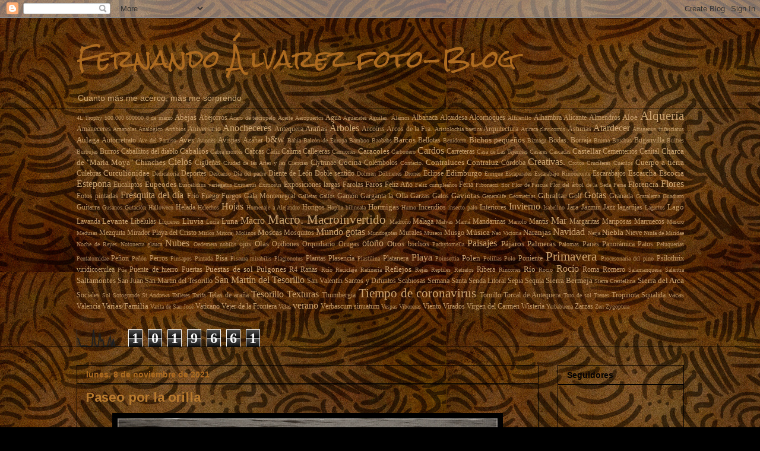

--- FILE ---
content_type: text/html; charset=UTF-8
request_url: https://feraldi91.blogspot.com/b/stats?style=BLACK_TRANSPARENT&timeRange=ALL_TIME&token=APq4FmBfJ5YP67uwljyuAPC_G_b-gkf6YOx_pgmoqAGdoNGfYapzH8YLw0uYqnhJYKbslo2pumgpuWJxkOtqEaoN8WRAEZ0v0g
body_size: -23
content:
{"total":1019661,"sparklineOptions":{"backgroundColor":{"fillOpacity":0.1,"fill":"#000000"},"series":[{"areaOpacity":0.3,"color":"#202020"}]},"sparklineData":[[0,51],[1,46],[2,15],[3,3],[4,7],[5,3],[6,6],[7,2],[8,1],[9,1],[10,7],[11,100],[12,21],[13,5],[14,2],[15,78],[16,33],[17,42],[18,1],[19,1],[20,1],[21,35],[22,57],[23,1],[24,45],[25,1],[26,1],[27,1],[28,1],[29,0]],"nextTickMs":720000}